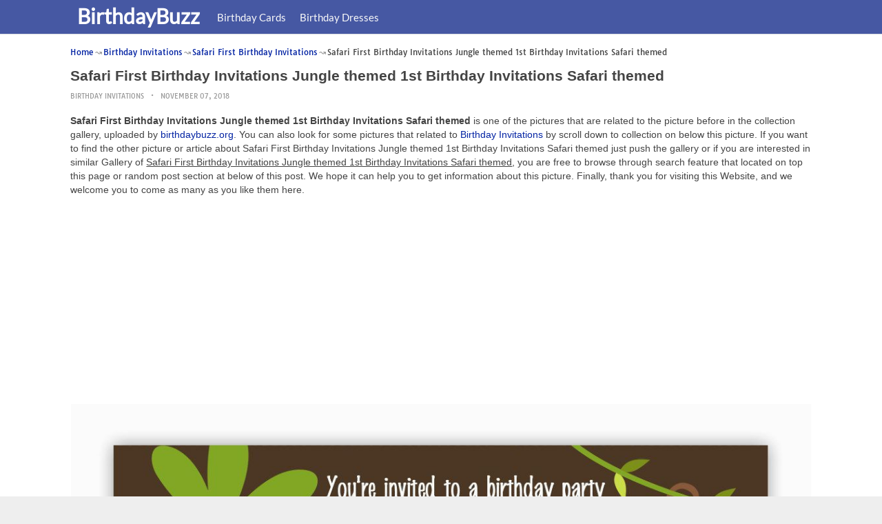

--- FILE ---
content_type: text/html; charset=UTF-8
request_url: https://www.birthdaybuzz.org/safari-first-birthday-invitations/safari-first-birthday-invitations-jungle-themed-1st-birthday-invitations-safari-themed-2/
body_size: 14068
content:
<!DOCTYPE html><html lang="en-US"><head><meta charset="UTF-8"><meta name="viewport" content="width=device-width,minimum-scale=1,initial-scale=1"><link rel="profile" href="https://gmpg.org/xfn/11"><link rel="pingback" href="https://www.birthdaybuzz.org/xmlrpc.php"><title>Safari First Birthday Invitations Jungle themed 1st Birthday Invitations Safari themed &#8211; BirthdayBuzz</title><meta name='robots' content='max-image-preview:large'/><style>img:is([sizes="auto" i], [sizes^="auto," i]) { contain-intrinsic-size: 3000px 1500px }</style><link rel="alternate" type="application/rss+xml" title="BirthdayBuzz &raquo; Feed" href="https://www.birthdaybuzz.org/feed/"/><link rel="alternate" type="application/rss+xml" title="BirthdayBuzz &raquo; Comments Feed" href="https://www.birthdaybuzz.org/comments/feed/"/><link rel='stylesheet' id='wp-block-library-css' href='https://www.birthdaybuzz.org/wp-includes/css/dist/block-library/style.min.css?ver=6.8.3' type='text/css' media='all'/><style id='classic-theme-styles-inline-css' type='text/css'>
/*! This file is auto-generated */
.wp-block-button__link{color:#fff;background-color:#32373c;border-radius:9999px;box-shadow:none;text-decoration:none;padding:calc(.667em + 2px) calc(1.333em + 2px);font-size:1.125em}.wp-block-file__button{background:#32373c;color:#fff;text-decoration:none}</style><style id='global-styles-inline-css' type='text/css'>
:root{--wp--preset--aspect-ratio--square: 1;--wp--preset--aspect-ratio--4-3: 4/3;--wp--preset--aspect-ratio--3-4: 3/4;--wp--preset--aspect-ratio--3-2: 3/2;--wp--preset--aspect-ratio--2-3: 2/3;--wp--preset--aspect-ratio--16-9: 16/9;--wp--preset--aspect-ratio--9-16: 9/16;--wp--preset--color--black: #000000;--wp--preset--color--cyan-bluish-gray: #abb8c3;--wp--preset--color--white: #ffffff;--wp--preset--color--pale-pink: #f78da7;--wp--preset--color--vivid-red: #cf2e2e;--wp--preset--color--luminous-vivid-orange: #ff6900;--wp--preset--color--luminous-vivid-amber: #fcb900;--wp--preset--color--light-green-cyan: #7bdcb5;--wp--preset--color--vivid-green-cyan: #00d084;--wp--preset--color--pale-cyan-blue: #8ed1fc;--wp--preset--color--vivid-cyan-blue: #0693e3;--wp--preset--color--vivid-purple: #9b51e0;--wp--preset--gradient--vivid-cyan-blue-to-vivid-purple: linear-gradient(135deg,rgba(6,147,227,1) 0%,rgb(155,81,224) 100%);--wp--preset--gradient--light-green-cyan-to-vivid-green-cyan: linear-gradient(135deg,rgb(122,220,180) 0%,rgb(0,208,130) 100%);--wp--preset--gradient--luminous-vivid-amber-to-luminous-vivid-orange: linear-gradient(135deg,rgba(252,185,0,1) 0%,rgba(255,105,0,1) 100%);--wp--preset--gradient--luminous-vivid-orange-to-vivid-red: linear-gradient(135deg,rgba(255,105,0,1) 0%,rgb(207,46,46) 100%);--wp--preset--gradient--very-light-gray-to-cyan-bluish-gray: linear-gradient(135deg,rgb(238,238,238) 0%,rgb(169,184,195) 100%);--wp--preset--gradient--cool-to-warm-spectrum: linear-gradient(135deg,rgb(74,234,220) 0%,rgb(151,120,209) 20%,rgb(207,42,186) 40%,rgb(238,44,130) 60%,rgb(251,105,98) 80%,rgb(254,248,76) 100%);--wp--preset--gradient--blush-light-purple: linear-gradient(135deg,rgb(255,206,236) 0%,rgb(152,150,240) 100%);--wp--preset--gradient--blush-bordeaux: linear-gradient(135deg,rgb(254,205,165) 0%,rgb(254,45,45) 50%,rgb(107,0,62) 100%);--wp--preset--gradient--luminous-dusk: linear-gradient(135deg,rgb(255,203,112) 0%,rgb(199,81,192) 50%,rgb(65,88,208) 100%);--wp--preset--gradient--pale-ocean: linear-gradient(135deg,rgb(255,245,203) 0%,rgb(182,227,212) 50%,rgb(51,167,181) 100%);--wp--preset--gradient--electric-grass: linear-gradient(135deg,rgb(202,248,128) 0%,rgb(113,206,126) 100%);--wp--preset--gradient--midnight: linear-gradient(135deg,rgb(2,3,129) 0%,rgb(40,116,252) 100%);--wp--preset--font-size--small: 13px;--wp--preset--font-size--medium: 20px;--wp--preset--font-size--large: 36px;--wp--preset--font-size--x-large: 42px;--wp--preset--spacing--20: 0.44rem;--wp--preset--spacing--30: 0.67rem;--wp--preset--spacing--40: 1rem;--wp--preset--spacing--50: 1.5rem;--wp--preset--spacing--60: 2.25rem;--wp--preset--spacing--70: 3.38rem;--wp--preset--spacing--80: 5.06rem;--wp--preset--shadow--natural: 6px 6px 9px rgba(0, 0, 0, 0.2);--wp--preset--shadow--deep: 12px 12px 50px rgba(0, 0, 0, 0.4);--wp--preset--shadow--sharp: 6px 6px 0px rgba(0, 0, 0, 0.2);--wp--preset--shadow--outlined: 6px 6px 0px -3px rgba(255, 255, 255, 1), 6px 6px rgba(0, 0, 0, 1);--wp--preset--shadow--crisp: 6px 6px 0px rgba(0, 0, 0, 1);}:where(.is-layout-flex){gap: 0.5em;}:where(.is-layout-grid){gap: 0.5em;}body .is-layout-flex{display: flex;}.is-layout-flex{flex-wrap: wrap;align-items: center;}.is-layout-flex > :is(*, div){margin: 0;}body .is-layout-grid{display: grid;}.is-layout-grid > :is(*, div){margin: 0;}:where(.wp-block-columns.is-layout-flex){gap: 2em;}:where(.wp-block-columns.is-layout-grid){gap: 2em;}:where(.wp-block-post-template.is-layout-flex){gap: 1.25em;}:where(.wp-block-post-template.is-layout-grid){gap: 1.25em;}.has-black-color{color: var(--wp--preset--color--black) !important;}.has-cyan-bluish-gray-color{color: var(--wp--preset--color--cyan-bluish-gray) !important;}.has-white-color{color: var(--wp--preset--color--white) !important;}.has-pale-pink-color{color: var(--wp--preset--color--pale-pink) !important;}.has-vivid-red-color{color: var(--wp--preset--color--vivid-red) !important;}.has-luminous-vivid-orange-color{color: var(--wp--preset--color--luminous-vivid-orange) !important;}.has-luminous-vivid-amber-color{color: var(--wp--preset--color--luminous-vivid-amber) !important;}.has-light-green-cyan-color{color: var(--wp--preset--color--light-green-cyan) !important;}.has-vivid-green-cyan-color{color: var(--wp--preset--color--vivid-green-cyan) !important;}.has-pale-cyan-blue-color{color: var(--wp--preset--color--pale-cyan-blue) !important;}.has-vivid-cyan-blue-color{color: var(--wp--preset--color--vivid-cyan-blue) !important;}.has-vivid-purple-color{color: var(--wp--preset--color--vivid-purple) !important;}.has-black-background-color{background-color: var(--wp--preset--color--black) !important;}.has-cyan-bluish-gray-background-color{background-color: var(--wp--preset--color--cyan-bluish-gray) !important;}.has-white-background-color{background-color: var(--wp--preset--color--white) !important;}.has-pale-pink-background-color{background-color: var(--wp--preset--color--pale-pink) !important;}.has-vivid-red-background-color{background-color: var(--wp--preset--color--vivid-red) !important;}.has-luminous-vivid-orange-background-color{background-color: var(--wp--preset--color--luminous-vivid-orange) !important;}.has-luminous-vivid-amber-background-color{background-color: var(--wp--preset--color--luminous-vivid-amber) !important;}.has-light-green-cyan-background-color{background-color: var(--wp--preset--color--light-green-cyan) !important;}.has-vivid-green-cyan-background-color{background-color: var(--wp--preset--color--vivid-green-cyan) !important;}.has-pale-cyan-blue-background-color{background-color: var(--wp--preset--color--pale-cyan-blue) !important;}.has-vivid-cyan-blue-background-color{background-color: var(--wp--preset--color--vivid-cyan-blue) !important;}.has-vivid-purple-background-color{background-color: var(--wp--preset--color--vivid-purple) !important;}.has-black-border-color{border-color: var(--wp--preset--color--black) !important;}.has-cyan-bluish-gray-border-color{border-color: var(--wp--preset--color--cyan-bluish-gray) !important;}.has-white-border-color{border-color: var(--wp--preset--color--white) !important;}.has-pale-pink-border-color{border-color: var(--wp--preset--color--pale-pink) !important;}.has-vivid-red-border-color{border-color: var(--wp--preset--color--vivid-red) !important;}.has-luminous-vivid-orange-border-color{border-color: var(--wp--preset--color--luminous-vivid-orange) !important;}.has-luminous-vivid-amber-border-color{border-color: var(--wp--preset--color--luminous-vivid-amber) !important;}.has-light-green-cyan-border-color{border-color: var(--wp--preset--color--light-green-cyan) !important;}.has-vivid-green-cyan-border-color{border-color: var(--wp--preset--color--vivid-green-cyan) !important;}.has-pale-cyan-blue-border-color{border-color: var(--wp--preset--color--pale-cyan-blue) !important;}.has-vivid-cyan-blue-border-color{border-color: var(--wp--preset--color--vivid-cyan-blue) !important;}.has-vivid-purple-border-color{border-color: var(--wp--preset--color--vivid-purple) !important;}.has-vivid-cyan-blue-to-vivid-purple-gradient-background{background: var(--wp--preset--gradient--vivid-cyan-blue-to-vivid-purple) !important;}.has-light-green-cyan-to-vivid-green-cyan-gradient-background{background: var(--wp--preset--gradient--light-green-cyan-to-vivid-green-cyan) !important;}.has-luminous-vivid-amber-to-luminous-vivid-orange-gradient-background{background: var(--wp--preset--gradient--luminous-vivid-amber-to-luminous-vivid-orange) !important;}.has-luminous-vivid-orange-to-vivid-red-gradient-background{background: var(--wp--preset--gradient--luminous-vivid-orange-to-vivid-red) !important;}.has-very-light-gray-to-cyan-bluish-gray-gradient-background{background: var(--wp--preset--gradient--very-light-gray-to-cyan-bluish-gray) !important;}.has-cool-to-warm-spectrum-gradient-background{background: var(--wp--preset--gradient--cool-to-warm-spectrum) !important;}.has-blush-light-purple-gradient-background{background: var(--wp--preset--gradient--blush-light-purple) !important;}.has-blush-bordeaux-gradient-background{background: var(--wp--preset--gradient--blush-bordeaux) !important;}.has-luminous-dusk-gradient-background{background: var(--wp--preset--gradient--luminous-dusk) !important;}.has-pale-ocean-gradient-background{background: var(--wp--preset--gradient--pale-ocean) !important;}.has-electric-grass-gradient-background{background: var(--wp--preset--gradient--electric-grass) !important;}.has-midnight-gradient-background{background: var(--wp--preset--gradient--midnight) !important;}.has-small-font-size{font-size: var(--wp--preset--font-size--small) !important;}.has-medium-font-size{font-size: var(--wp--preset--font-size--medium) !important;}.has-large-font-size{font-size: var(--wp--preset--font-size--large) !important;}.has-x-large-font-size{font-size: var(--wp--preset--font-size--x-large) !important;}
:where(.wp-block-post-template.is-layout-flex){gap: 1.25em;}:where(.wp-block-post-template.is-layout-grid){gap: 1.25em;}
:where(.wp-block-columns.is-layout-flex){gap: 2em;}:where(.wp-block-columns.is-layout-grid){gap: 2em;}
:root :where(.wp-block-pullquote){font-size: 1.5em;line-height: 1.6;}</style><link rel="EditURI" type="application/rsd+xml" title="RSD" href="https://www.birthdaybuzz.org/xmlrpc.php?rsd"/><meta name="generator" content="WordPress 6.8.3"/><link rel='shortlink' href='https://www.birthdaybuzz.org/?p=57851'/><link rel="alternate" title="oEmbed (JSON)" type="application/json+oembed" href="https://www.birthdaybuzz.org/wp-json/oembed/1.0/embed?url=https%3A%2F%2Fwww.birthdaybuzz.org%2Fsafari-first-birthday-invitations%2Fsafari-first-birthday-invitations-jungle-themed-1st-birthday-invitations-safari-themed-2%2F"/><link rel="alternate" title="oEmbed (XML)" type="text/xml+oembed" href="https://www.birthdaybuzz.org/wp-json/oembed/1.0/embed?url=https%3A%2F%2Fwww.birthdaybuzz.org%2Fsafari-first-birthday-invitations%2Fsafari-first-birthday-invitations-jungle-themed-1st-birthday-invitations-safari-themed-2%2F&#038;format=xml"/><link rel="canonical" href="https://www.birthdaybuzz.org/safari-first-birthday-invitations/safari-first-birthday-invitations-jungle-themed-1st-birthday-invitations-safari-themed-2/"/><link rel="icon" href="https://www.birthdaybuzz.org/wp-content/uploads/2019/05/cropped-birthday-32x32.png" sizes="32x32"/><link rel="canonical" href="https://www.birthdaybuzz.org/safari-first-birthday-invitations/safari-first-birthday-invitations-jungle-themed-1st-birthday-invitations-safari-themed-2/"/><link rel="icon" href="https://www.birthdaybuzz.org/wp-content/uploads/2019/05/cropped-birthday-192x192.png" sizes="192x192"/><link rel="apple-touch-icon" href="https://www.birthdaybuzz.org/wp-content/uploads/2019/05/cropped-birthday-180x180.png"/><meta name="msapplication-TileImage" content="https://www.birthdaybuzz.org/wp-content/uploads/2019/05/cropped-birthday-270x270.png"/><script type="application/ld+json">{"@context":"http:\/\/schema.org","@type":"BlogPosting","mainEntityOfPage":"https:\/\/www.birthdaybuzz.org\/safari-first-birthday-invitations\/safari-first-birthday-invitations-jungle-themed-1st-birthday-invitations-safari-themed-2\/","publisher":{"@type":"Organization","name":"BirthdayBuzz","logo":{"@type":"ImageObject","url":"https:\/\/www.birthdaybuzz.org\/safari-first-birthday-invitations\/safari-first-birthday-invitations-jungle-themed-1st-birthday-invitations-safari-themed-2\/","height":36,"width":190}},"headline":"Safari First Birthday Invitations Jungle themed 1st Birthday Invitations Safari themed","datePublished":"2018-11-07T00:26:10+00:00","dateModified":"2019-01-16T10:13:01+00:00","author":{"@type":"Person","name":"birthdaybuzz.org"},"image":{"@type":"ImageObject","url":["https:\/\/www.birthdaybuzz.org\/wp-content\/uploads\/2019\/01\/safari-first-birthday-invitations-jungle-themed-1st-birthday-invitations-safari-themed-of-safari-first-birthday-invitations-1.jpg",1133,843,false],"width":1133,"height":843}}</script><link rel="canonical" href="https://www.birthdaybuzz.org/safari-first-birthday-invitations/safari-first-birthday-invitations-jungle-themed-1st-birthday-invitations-safari-themed-2/"/><link rel="icon" href="https://s.wordpress.org/style/images/codeispoetry.png"/><link rel="stylesheet" href="https://maxcdn.bootstrapcdn.com/font-awesome/4.7.0/css/font-awesome.min.css"><meta name="theme-color" content="#4658a3"><meta name="msapplication-navbutton-color" content="#4658a3"><meta name="apple-mobile-web-app-status-bar-style" content="#4658a3"><style amp-custom>.clear{clear:both;}img{width:auto;max-width:100%;height:auto;}a:link,a:visited{color:#e50a4a;text-decoration:none;}a:hover{text-decoration:underline;transition:color .45s ease-in-out;-moz-transition:color .45s ease-in-out;-webkit-transition:color .45s ease-in-out;} html, body, div, span, applet, object, h1, h2, h3, h4, h5, h6, p, blockquote, pre, a, abbr, acronym, address, big, cite, code, del, dfn, em, img, ins, kbd, q, s, samp, small, strike, strong, sub, sup, tt, var, b, u, i, center, dl, dt, dd, ol, ul, li, fieldset, form, label, legend, table, caption, tbody, tfoot, thead, tr, th, td, article, aside, canvas, details, embed, figure, figcaption, footer, header, hgroup, menu, nav, output, ruby, section, summary, time, mark, audio, video {padding:0; margin:0;}pre{background:#fafafa;margin-bottom:15px;padding:15px;white-space:pre-wrap;white-space:-moz-pre-wrap;white-space:-pre-wrap;white-space:-o-pre-wrap;word-wrap:break-word}iframe{max-width:100%;}.das{margin:0 0 5px 0;width:auto;height:auto;text-align:center;} @font-face {font-family:'Tauri';font-style:normal;font-weight:400;src:local('Tauri Regular'), local('Tauri-Regular'), url(https://fonts.gstatic.com/s/tauri/v4/NN-VSW_h-jkrKyYGwwj5QQ.woff2) format('woff2');unicode-range:U+0100-024F, U+1E00-1EFF, U+20A0-20AB, U+20AD-20CF, U+2C60-2C7F, U+A720-A7FF;}@font-face {font-family:'Tauri';font-style:normal;font-weight:400;src:local('Tauri Regular'), local('Tauri-Regular'), url(https://fonts.gstatic.com/s/tauri/v4/sWn97sjs9uU0xeuHDScCTA.woff2) format('woff2');unicode-range:U+0000-00FF, U+0131, U+0152-0153, U+02C6, U+02DA, U+02DC, U+2000-206F, U+2074, U+20AC, U+2212, U+2215;}@font-face {font-family:'Lato';font-style:normal;font-weight:400;src:local('Lato Regular'), local('Lato-Regular'), url(https://fonts.gstatic.com/s/lato/v13/UyBMtLsHKBKXelqf4x7VRQ.woff2) format('woff2');unicode-range:U+0100-024F, U+1E00-1EFF, U+20A0-20AB, U+20AD-20CF, U+2C60-2C7F, U+A720-A7FF;}@font-face {font-family:'Lato';font-style:normal;font-weight:400;src:local('Lato Regular'), local('Lato-Regular'), url(https://fonts.gstatic.com/s/lato/v13/1YwB1sO8YE1Lyjf12WNiUA.woff2) format('woff2');unicode-range:U+0000-00FF, U+0131, U+0152-0153, U+02C6, U+02DA, U+02DC, U+2000-206F, U+2074, U+20AC, U+2212, U+2215;}body{background:#eee;color:#444;font-family:"Helvetica Neue",Helvetica,Arial,sans-serif;font-size:14px;line-height:1.42857143;}.entry-content h1{margin-bottom:10px;font-size:32px;line-height:44px;}.entry-content h2{margin-bottom:10px;font-size:28px;line-height:34px;} .entry-content h3{margin-bottom:10px;font-size:22px;line-height:26px;} .entry-content h4{margin-bottom:10px;font-size:18px;line-height:22px;} .entry-content h5{margin-bottom:10px;font-size:16px;line-height:20px;} .entry-content h6{margin-bottom:10px;font-size:13px;line-height:20px;} .thonwidget a,.thonol a,.box a,.post-meta,.breadcrumb,.pagination{font-family:"Tauri",Helvetica,Arial,sans-serif;font-size:14px;} p{margin:5px 0 15px;line-height:1.42857143;}.alignleft{float:left;padding:5px 20px 5px 0;}.alignright{float:right;padding:5px 0 5px 20px;}.aligncenter{max-width:100% !important;text-align:center !important;margin:10px auto !important;display:block;}.aligncenter img{margin:5px auto !important;}.fax{font-family:"Open Sans",Arial,sans-serif;}.header{font-family:"Lato";margin-bottom:0;padding:0 10px !Important;background-color:#e50a4a !important;}.header li a,.header li a.dropdown{background-color:#e50a4a !Important;max-height:49px;color:#f9f9f9;}.header li a:hover,.header li a.dropdown:hover{color:#e9e9e9 !important;}.header ul.nav-buttons ul li{background-color:#e50a4a !important;line-height:35px;height:35px;}.header ul.nav-buttons ul a{background-color:#e50a4a;line-height:35px;}.header ul.nav-buttons ul a.selected,.header ul.nav-buttons ul a:hover{background:rgba(25,25,25,0.1) !Important;}.header ul.nav-buttons ul{padding:0;}.header .navclosed{background-color:#e50a4a;float:left !important;}.header .logos{margin:10px 10px 0 0;left:10px;position:relative;float:left;display:none;}.header .logos img{height:30px;width:145px;}.header ul a i.fa{padding-right:6px;} .header,.header li a,.header li a.dropdown,.header ul.nav-buttons ul li,.header ul.nav-buttons ul a,.header .navclosed{background-color:#e50a4a !Important;}.header li a,.header li a.dropdown{font-size:15px !important;font-weight:400;}.header{padding:0 10px;}.button-comment{display:block;text-align:center;}.button-comment a.button{display:inline-block;padding:8px 30px;background:#e50a4a;color:#fff !important;border-radius:5px;}.row{width:auto;}.container{width:auto;max-width:950px;margin:0 auto;padding:0;} .main-content{width:auto;max-width:960px;margin:0 auto;padding:0;}h1.logor{text-indent:-5000px;background:#f00;display:absolute;width:0;height:0;}.site-logo{width:auto;max-width:300px;height:50px;line-height:50px;left:0;z-index:999;float:left;}.site-logo a.logo-text{font-weight:bold;font-size:30px;line-height:46px;color:#fff;padding:0 15px 0 10px;}.site-logo a.logo-text:hover{color:#f1f2f3;text-decoration:none;}.site-logo a.logo-image{line-height:50px;padding:0;}.site-logo a.logo-image img{height:40px;width:auto;padding:5px 15px 5px 10px;}.nav-buttons{display:inline;float:left;} .logo{}.logo a{padding-left:0 !important;}.logo img{margin:10px 10px 10px 5px;width:auto;height:30px;}.header{width:auto;padding:15px;}.header .header-left{float:left;width:70%;padding-bottom:10px;}.header .header-right{float:right;width:30%;padding-bottom:10px;}.searchs{width:auto;min-width:250px;-webkit-border-radius:4px;-moz-border-radius:4px;border-radius:4px;padding:0;height:30px;background:#fff;float:right;margin:10px 10px 9px 0;}.searchs input[type=text]{width:75%;padding:8px;margin:0;border:none;color:#555;background:none;}.searchs input[type=text]:focus{outline:0;}.searchs .btn{width:15%;font-size:15px;color:#555;float:right;outline:0;padding:0;height:30px;margin:0;border:none;background:none;border-left:1px solid #bcbcbc;}.searchs .btn:hover{background:#f5f5f5;cursor:pointer;-webkit-border-radius:4px;-moz-border-radius:4px;border-radius:4px;} .searchs-menu{display:none;}.contents{clear:both;width:auto;padding:15px 20px 50px;display:block;background:#fff;}.content{float:left;width:70%;margin:0;padding:0;}.sidebar{float:right;width:30%;margin:0;padding:0;}.posts{width:auto;padding:0 15px 0 0;}.post{width:100%;margin:0 0 15px;padding:0;display:inline-block;font-weight:300;height:auto;border-bottom:1px dashed #e5e5e5;}.post-entry{position:relative;background:none;width:auto;margin:0 0 5px 0;}.post-title{position:absolutex;width:100%;}.post h2.post-title{font-size:22px;margin-bottom:0px;font-weight:500;line-height:30px;} .post h2.post-title a:hover{text-decoration:none;}.post-title a{color:#333;}.post img.post-thumb-big{max-width:100%;}.post img.post-thumb-left{float:left;margin:0 15px 5px 0;}.post img.post-thumb-right{float:right !Important;padding:0 0 0 15px;}.post .clear{margin-bottom:35px;}.post img.thumb-list1{float:left;margin:5px 15px 0px 0;width:160px;height:120px;}.post img.thumb-list3{margin:5px 0 5px;width:100%;}.post h2.title-list1{font-size:20px;line-height:28px;font-weight:600;}.post h2 a{color:#222;}.post-gallery{width:auto;margin:0px -5px 0 -5px;}.post-gallery .post-gallerys{width:25%;padding:0;margin:0;display:inline-block;}.post-gallery a{padding:5px;display:block;}.post-gallery img{width:100%;}.post-single{width:auto;padding-left:0;font-weight:300;}.post-single img{margin-bottom:10px;}<h1 class="birthday">birthday</h1>.post-single h1.single-title{font-size:28px;line-height:34px;font-weight:500;padding-bottom:5px;}.posts .post-meta{font-size:10px;line-height:20px;margin:5px 0 0px;color:#999;text-transform:uppercase;}.posts .post-meta a{color:#999;}.posts .post-meta a.post-edit-link:before{content:"\2022";padding-left:10px;padding-right:5px;}.posts .post-meta img{width:auto;}.posts .post-meta .post-meta-views{text-transform:capitalize;}.post .post-meta .post-meta-views:before{content:"\2022";padding-left:10px;padding-right:10px;}.post .post-meta .post-meta-date:after{content:"\2022";padding-left:10px;padding-right:10px;}.posts .post-meta-cat{padding-right:5px;}.posts .post-meta-cat:after{content:"\2022";padding-left:10px;padding-right:5px;}.posts .post-meta i{padding-left:5px;-moz-transform:scale(-1, 1);-webkit-transform:scale(-1, 1);-o-transform:scale(-1, 1);-ms-transform:scale(-1, 1);transform:scale(-1, 1);}.posts .entry-content{margin:15px 0;}.posts .wp-caption{margin:0 0 15px;}.posts .wp-caption .wp-caption-text{font-size:13px;text-align:center;}.posts .post-meta-tag a{color:#777;}.posts .post-meta-tag a:hover{text-decoration:underline}.post-grid{width:33.33%;float:left;display:block;margin:0;}.post-grid h2{width:auto;white-space:nowrap;overflow:hidden;text-overflow:ellipsis;color:#222;}.post-grid a{color:#fff;}.post-grid h2 a{color:#222;}.post-grid-entry{margin:0 16px 16px 0 !Important;width:auto;position:relative;}.post-grid-entry img{width:100%;object-fit:cover;object-position:center;}.post-grid-entry:hover img{opacity:0.8}.post-grid h2{position:absolute;bottom:0;right:0;left:0;width:auto;text-align:center;font-size:11px;font-weight:400;padding:5px 0;color:#fefefe;xtext-shadow:0px 0px 2px rgba(150, 150, 150, 1);background:linear-gradient(to bottom,rgba(0,0,0,0.05) 6%,rgba(0,0,0,0.75) 90%);}.post-grid1 a{display:inline-block;height:auto;width:100%;}.post-grid h2.title-grid1{bottom:5px !important;}.post-grid h2.title-grid1 a{color:#fff;padding-left:5px;padding-right:5px;}.post-grid h2.title-grid2{position:relative;background:none;font-size:13px;text-align:left;padding:5px 0 0;}.post-grid h2.title-grid3{position:relative;background:none;text-align:left;font-size:14px;padding:10px 0 0;font-weight:500;}.post-grid h2.title-grid4{opacity:0;background:nonex;text-align:left;font-size:14px;padding:10px 0;font-weight:500;}.post-grid h2.title-grid4 a{color:#fff ;padding:0 10px;}.post-grid h2.post-title a:hover{text-decoration:none;} .post-grid2{margin-bottom:10px;}.post-grid3{width:50%;}.post-grid3 .post-grid-entry{padding:7px;border:1px solid #e1e2e3;-webkit-border-radius:3px;-moz-border-radius:3px;border-radius:3px;}.post-grid3 .post-meta{margin:3px 0 1px;}.post-grid3 .post-meta-cat{text-transform:capitalize;}.post-grid3 .post-meta-cat:after{padding-left:5px;padding-right:0;}.post-grid3 .post-meta-views{padding-left:0;}.post-grid4{width:50%;}.post-grid4 h2.title-grid4{bottom:5px;}.post-grid4 .post-meta{opacity:0;padding:2px 10px 0;position:absolute;bottom:30px;left:0;color:#f1f2f3;text-transform:capitalize;}.post-grid4 .post-meta a{color:#f1f2f3;} .post-grid4 .post-meta .post-ratings{margin:2px 0 0;}.post-grid4:hover h2.title-grid4,.post-grid4:hover .post-meta,.post-grid4:hover h4.title-grid4{display:block;opacity:1.0;transition:opacity .45s ease-in-out;-moz-transition:opacity .45s ease-in-out;-webkit-transition:opacity .45s ease-in-out;}.post-ratings{float:right;width:60px;height:24px;white-space:none;overflow:hidden;text-overflow:ellipsis;}.post-ratings-loading{display:none !important;z-index:-5;}p.download-size{border:1px solid #e1e1e1;padding:10px;margin-bottom:20px;font-weight:bold;}p.download-size:hover{background:#fefefe;}p.download-size a{padding-right:10px;font-weight:500;}p.download-size a:before{content:"\0338";padding-right:20px;color:#333;}p.download-size a:first-of-type:before{content:"";}.related-posts{}.related-posts h3{font-weight:500;font-size:22px;line-height:34px;margin-bottom:20px;}.related-posts h4{font-weight:500;font-size:14px;}.related-posts h4.style2{font-weight:500;font-size:16px;}.related-posts li.post{margin-bottom:10px;}.related-posts li.post img.post-thumb-left{margin-bottom:10px;width:50px;}.related-posts li.thonol{padding:0 0 20px 40px !important;max-width:100% !important;min-height:130px !important;}.related-posts li.thonol2{padding:0 0 20px 40px !important;width:100%;min-height:50px !important;}.related-posts li.thonol .thumb-style1{margin-bottom:10px;width:160px;height:120px;position:absolute;right:50px;}.related-posts li.thonol2 .thumb-style1{width:50px;height:50px;position:absolute;right:50px;}.related-posts li.thonolamp .thumb-style1{right:110px;}.related-posts li.thonol h4{padding:0 220px 0 0;}.related-posts li.thonol2 h4{padding:0 120px 0 0;}.related-posts li.thonol .post-meta{padding:0 220px 0 0;}.related-posts li.thonol2 .post-meta{padding:0 120px 0 0;}.related-posts li.thonol p{padding:0 220px 0 0;}.related-posts li.thonol .post-meta-cat a{font-size:10px !important;}.related-posts h2.title-grid2{padding-top:5px;}.related-posts .post-grid2 img{margin-bottom:5px;}.related-posts .post-grid1 img{margin-bottom:0;}.related-posts .post-grid2 img{margin-bottom:0;}.related-posts .post-grid3 img{margin-bottom:0;}.related-posts .post-grid4 img{margin-bottom:0;}.related-posts .post-grid4 a{display:inline-block;height:auto;width:100%;}.related-posts .post-grid4 .post-meta{right:0 !Important;}.related-posts .post-grid4 .post-meta a{display:inline;}.post-header h1{font-size:22px;font-weight:600;}.posts table{width:auto;max-width:100%;border-collapse:collapse;margin-bottom:15px;}.posts table th{background:#f9f9f9;border:1px solid #f1f2f3;padding:4px 5px;}.posts table td{border:1px solid #f1f2f3;padding:2px 5px;}.gallery{width:auto;max-width:100%;font-size:13px;line-height:20px;margin-bottom:15px;}.gallery .gallery-item{background:#eeex;margin:0;display:inline-table;text-align:center;padding:10px 0;}.gallery .gallery-caption{padding:0 5px;}.gallery .gallery-item .gallery-icon{padding:0 5px;width:auto;max-width:100%;}.gallery .gallery-item img{height:auto;}.gallery-columns-1 .gallery-item{width:100%;}.gallery-columns-2 .gallery-item{width:50%;}.gallery-columns-3 .gallery-item{width:33.3%;}.gallery-columns-4 .gallery-item{width:25%;}.gallery-columns-5 .gallery-item{width:20%;}.gallery-columns-6 .gallery-item{width:16.6%;}.gallery-columns-7 .gallery-item{width:14.2%;}.gallery-columns-8 .gallery-item{width:12.5%;}.gallery-columns-9 .gallery-item{width:11.1%;}.entry-content ul,.entry-content ol{margin:0 0 15px;padding:0 0 0 30px;font-size:14px;}.entry-content ul li,.entry-content ol li{line-height:22px;}.entry-content blockquote{padding:10px 10px 10px 20px;font-size:14px;font-style:italic;border-left:4px solid #eee;background:#f5f5f5;}.socials{padding:10px 0 0;clear:both;margin:20px 0;font-size:13px;}.socials span{border-top:1px dashed #ccc;border-bottom:1px dashed #ddd;padding:5px;margin-right:5px;}.socials a span{border:none;}.socials a{margin-bottom:5px;margin-right:5px;display:inline-block;padding:5px 5px 5px 10px;}.socials a:hover{text-decoration:none;}.btn-twitter {background:#00acee;border-radius:0;color:#fff}.btn-twitter:link, .btn-twitter:visited {color:#fff}.btn-twitter:active, .btn-twitter:hover {background:#0087bd;color:#fff}.btn-facebook {background:#3b5998;border-radius:0;color:#fff}.btn-facebook:link, .btn-facebook:visited {color:#fff}.btn-facebook:active, .btn-facebook:hover {background:#30477a;color:#fff}.btn-whatsapp {background:#4CAF50;border-radius:0;color:#fff}.btn-whatsapp:link, .btn-whatsapp:visited {color:#fff}.btn-whatsapp:active, .btn-whatsapp:hover {background:#388E3C;color:#fff}.btn-stumbleupon {background:#f74425;border-radius:0;color:#fff}.btn-stumbleupon:link, .btn-stumbleupon:visited {color:#fff}.btn-stumbleupon:active, .btn-stumbleupon:hover {background:#c7371e;color:#fff}.btn-linkedin {background:#0e76a8;border-radius:0;color:#fff}.btn-linkedin:link, .btn-linkedin:visited {color:#fff}.btn-linkedin:active, .btn-linkedin:hover {background:#0b6087;color:#fff}.btn-pinterest {background:#bd081c;border-radius:0;color:#fff}.btn-pinterest:link, .btn-pinterest:visited {color:#fff}.btn-pinterest:active, .btn-pinterest:hover {background:#960414;color:#fff}.post-entry-comment{margin-bottom:30px;}.post-entry-comment .comment-form-comment{margin-bottom:0;width:100%;}.post-entry-comment .comment-form-email,.post-entry-comment .comment-form-author,.post-entry-comment .comment-form-url{width:auto;} .post-entry-comment textarea,.post-entry-comment input[type=text],.post-entry-comment input[type=email],.post-entry-comment input[type=url]{color:#555;line-height:20px;padding:6px 10px;margin-top:5px;clear:both;display:block;width:240px;border:1px solid #ccc;-webkit-border-radius:4px;-moz-border-radius:4px;border-radius:4px;} .post-entry-comment textarea{width:90% !Important;}.post-entry-comment .submit{padding:10px 15px;outline:0;font-size:14px;background:#eee;border:1px solid #ddd;-webkit-border-radius:4px;-moz-border-radius:4px;border-radius:4px;}.comment-list{padding-left:15px;font-size:13px;}.comment-list li{list-style:none;border:1px solid #e9e9e9;background:#f9f9f9x;width:auto;padding:15px;margin-bottom:15px;}.comment-list .commentname{display:inline-table;width:70px;float:left;margin-right:15px;}.comment-list .commentinfo{display:inline-table;}.comment-list .commenttext{display:inline;}.comment-list .comment-author img{float:left;margin-right:15px;}h3.comment-title{font-weight:500;line-height:30px;font-size:22px;margin-bottom:10px;}.comment-list ul.children{margin-top:10px;}.pagination{margin:20px 0;line-height:30px;text-align:center;font-size:12px;} .pagination ul li{list-style:none;display:inline-block;line-height:22px;margin-right:5px;border:0px solid #ddd;-webkit-border-radius:4px;-moz-border-radius:4px;border-radius:4px;background-color:#e50a4a;cursor:pointer;}.pagination ul li a,.pagination ul li .page-numbers{color:#fff;display:block;padding:3px 12px;}.pagination a:hover,.pagination ul li .dots,.pagination ul li .current{background-color:rgba(25,25,25,0.3);text-decoration:none;}.paginations{margin:20px 0;line-height:30px;text-align:left;font-size:15px;background:#f0f0f0;padding:0 10px;}.paginations span{display:inline-table;margin:0;}.paginations a{margin:0;display:inline-block;padding:3px 8px;border-left:1px solid #f1f2f3;}.paginations a:hover{background:#e1e2e3;}.box{margin-bottom:20px;font-weight:300;font-size:14px;clear:both;display:block;padding-left:5px;}.box .tagcloud{text-align:justify;}.box .tagcloud a{line-height:20px;margin-right:5px;}.box .tagcloud a:after{content:",";}.box ul{display:block;counter-reset:my-badass-counter;}.box ul li{list-style:none;line-height:20px;border-bottom:1px dotted #e5e5e5;padding:8px 0;}li.adv{clear:both;display:block;padding-bottom:20px;border-bottom:1px solid #d99x;}li.adv img{width:70px;float:left;display:block;padding:0 10px 20px 0;}li.adv h4{display:block;}li.adv h4 a{color:#222;font-size:14px;font-weight:600;}li.adv span{clear:both;font-size:12px;} .box a:hover{text-decoration:none;}.box p{margin-top:0;}.box li.cat-item{width:50%;display:inline-block;clear:none;float:left;}.box li.cat-item a{padding-right:5px;}.box .calendar_wrap{display:block;width:auto;}.box .calendar_wrap table{width:100%;text-align:center;} .box .calendar_wrap table caption{background:#f9f9f9;font-weight:bold;padding:5px 0;}.box span.att{text-transform:uppercase;font-size:10px;}.box span.att a{color:#666;}.box li.thonwidget a{font-size:14px;}.box .excerpt a{font-size:16px;}.box .excerpt p{font-size:14px;font-weight:300;}.box li .size-small-thumbnail{float:left;padding:0 10px 0 0;} .box li.thonwidget{position:relative;clear:both;font-weight:400;display:block;min-height:65px;padding-top:8px;}.box li.thonwidget .post-thumb-big{display:block;margin-bottom:5px;}.box li.thonol{font-weight:300;padding:10px 60px 10px 40px;position:relative;min-height:50px;}.box li.thonol .numb{font-size:15px;color:#fff;width:30px;height:30px;line-height:30px;text-align:center;position:absolute;left:0;top:10px;-moz-border-radius:50px;-webkit-border-radius:50px;border-radius:50%;}.box img.thumb-style1{position:absolute;right:0;top:10px;width:50px;height:50px;}.box img.thumb-style2{position:absolute;right:0;top:10px;width:50px;height:50px;}.box li.thongrid{float:left;width:50%;padding:0;margin:0;display:block;border:0;}.box li.thongrid a{padding:5px;display:block;}.box li.thongrid img{width:100%;padding:0;margin:0 0 5px;}.box ul li{font-size:13px;}.box .thonwidget3 p{padding-right:55px;}.box .thonwidget3 a.thon-title{padding-right:45px;display:inline-block}.widget-title-box{border:0;margin-bottom:10px;display:block;}h3.widget-title{font-size:16px;font-weight:400;display:block;padding:0;background:#e50a4a;position:relative;color:#fff;}.sept{position:absolute;bottom:0;width:0;height:0;border-top:34px solid rgba(25,25,25,0.1);border-right:34px solid transparent;} h3.widget-title .texts{display:inline-block;padding:6px 10px;background:rgba(25,25,25,0.1) !Important;}h3.widget-title span{}.search-form{width:100%;-webkit-border-radius:4px;-moz-border-radius:4px;border-radius:4px;padding:0;height:30px;background:#fff;float:right;margin:10px 0;border:1px solid #ccc;}.search-form span.screen-reader-text{display:none;}.search-form .search-submit{font-size:12px;width:25%;float:right;color:#555;font-weight:600;text-transform:uppercase;margin:0;padding:8px 0;border:none;border-left:1px solid #ccc;background:#f9f9f9;outline:0;cursor:pointer;-webkit-border-radius:0 4px 4px 0;-moz-border-radius:0 4px 4px 0;border-radius:0 4px 4px 0;}.search-form .search-submit:hover{background:#f1f1f1;}.search-form .search-field{width:73%;margin:0;padding:0;border:0;outline:0;padding:7px 0 7px 7px;background:none;}.footer-widget{float:left;display:block;width:33.333%;padding:0;margin:0;}.footer-content{padding:8px 13px 20px;background:none;}.footer-widget-container{padding:7px;}.footer-widget .box{padding-left:0;}.footer{background:#f1f2f3;width:100%;color:#444;border-top:1px solid #e1e1e1}.footer p{color:#444;}.footer a{color:#444;}.footer a:hover{text-decoration:underline;}#footer{border-top:0px dashed #e0e0e0;text-align:center;padding:10px 0;font-size:12px;color:#444;}.bottom-menu ul{margin-bottom:10px;}.bottom-menu ul li{display:inline;list-style:none;padding:5px;}.breadcrumb{margin:0;padding:0;height:auto;margin-bottom:10px;}.breadcrumb ul{margin:0;padding:0 10px 0 0;width:auto;}.breadcrumb ul li{list-style:none;margin:0;display:inline;padding:0 2px 2px 0;font-size:12px;}.breadcrumb ul li:before {content:"\219D";color:#888;padding-right:2px;}.breadcrumb ul li.breadhome:before {content:"";padding-right:0;}.flickity-page-dots{display:none;}.box .form-control{width:100%;padding:8px;margin-bottom:8px;color:#333;}.box .form-control option{padding:5px;}.box .submit{background:#e50a4a;color:#fff;padding:8px 12px;font-size:13px;border:none;clear:both;margin-top:10px;}.thon-gallery{margin-right:-16px;}.thon-gallery h4.title-grid4{bottom:6px;}.thon-gallery .post-grid4{width:33.33% !important;} .thon-gallery img{max-width:100%;height:150px !important;}.thon-gallery amp-img{max-width:100%;height:150px !important;}.thon-gallery h2{font-size:20px !important;font-weight:500;line-height:24px;margin-bottom:10px;}.thon-gallery .thon-gallery-list{width:33.33%;display:inline-block;}.thon-gallery .thon-gallery-lists{width:auto;margin-right:10px;margin-bottom:10px;position:relative;} .thon-gallery h4 a{color:#fff !important;}.thon-gallery h4{opacity:0;width:auto;position:absolute;bottom:0;right:0;left:0;text-align:center;font-size:12px;font-weight:400;padding:5px;color:#fefefe;margin-bottom:0;white-space:nowrap;overflow:hidden;text-overflow:ellipsis;xtext-shadow:0px 0px 2px rgba(150, 150, 150, 1);background:linear-gradient(to bottom,rgba(0,0,0,0.05) 6%,rgba(0,0,0,0.85) 70%);}.thon-gallery .thon-gallery-lists:hover img{opacity:0.8;} amp-sidebar{background:#fff;font-family:"Lato";font-weight:400;font-size:14px;width:360px;padding:0;}.amp-sidebar-image{line-height:100px;vertical-align:middle;}.amp-close-image{top:15px;left:225px;cursor:pointer;}amp-sidebar .searchs-menu{padding:0;width:auto;max-width:100%;height:50px;display:block;}amp-sidebar .searchs{padding:0;margin-right:15px;width:330px;}amp-sidebar ul{padding:0;margin:0;}amp-sidebar li{list-style:none;line-height:24px;}amp-sidebar li a{color:#222;display:block;padding:7px 15px;border-bottom:1px dotted #e1e2e3;}amp-sidebar li i{display:inline;padding-right:10px;}amp-sidebar ul li a:hover{background-color:#f1f2f3;text-decoration:none;}amp-sidebar .logo{display:none;}.attach_image img{width:100%;}.resmenu{position:absolute;right:0;display:none;text-align:center;width:60px;height:48px;color:#fff;cursor:pointer;font-size:34px;line-height:50px;}.post-grid1 img{height:140px;margin-bottom:0;}.post-grid2 img{height:140px;margin-bottom:0;}.post-grid3 img{height:170px;margin-bottom:0;}.post-grid4 img{height:210px;margin-bottom:0;}@media only screen and (min-width:991px) { .xmain-content{margin:0 auto !important;width:auto;} }@media only screen and (min-width:0px) and (max-width:767px) { .contents{padding-right:10px;padding-left:10px;}.content{width:100%;}.sidebar{width:100%;padding-right:0;}.sidebar .box{padding-leftz:0;} .footer-widget{width:100%;}.post-grid .post-grid-entry{margin:0 5px 20px 10px;}.resmenu{display:block;}.searchs-def{display:none;} .thon-gallery{margin-right:0;}.thon-gallery .post-grid4{width:50% !important;} }@media only screen and (min-width:480px) and (max-width:767px) {.main-content{margin:0;}.contents{padding-left:10px;}.posts{padding-right:5px;padding-left:0 !Important;}.thon-gallery .thon-gallery-list{width:55%;}.posts .post-grid{width:33.333%;}.posts .post-grid3{width:50%;}.posts .post-grid-entry{margin:5px 7px;}.header ul.nav-buttons{width:300px;}li.logo{display:none !important;}.header .logos{display:block;}.post-grid3,.post-grid4{width:50% !important;} .box li.thongrid{width:25%;}.footer-widget-container{padding:0;}.footer-content{padding:15px;}.thon-gallery{margin-right:0;}.thon-gallery .post-grid4{width:50% !important;} }@media only screen and (min-width:0px) and (max-width:479px) {.main-content{margin:0;}.contents{padding-left:10px;}.posts{padding-right:5px;padding-left:0 !important;}.posts .post-thumb-left,.posts .post-thumb-right{width:35%;}.thon-gallery .thon-gallery-list,.post-grid{width:50%;} .thon-gallery .post-thumb-left,.post-grid .post-thumb-left{width:100%;}.socials{vertical-align:middle;}.socials a{width:25px;text-align:center;} .socials a span{display:none;} .box{padding-left:0;}.posts .post-grid{width:100%;} .posts .post-grid-entry{margin:7px 0;}.header ul.nav-buttons{width:300px;}.searchs-menu{display:block;}.searchs-menu .searchs{float:left;margin-left:10px;}li.logo{display:none !important;}.header .logos{display:block;}.gallery .gallery-item{width:100%;}.footer-widget-container{padding:0;}.footer-content{padding:10px;}amp-sidebar .searchs{width:92%;float:right;} .post-grid2 img{height:180px;}}.wrapper {padding-top:80px;z-index:0;}.wrapper-push {margin-left:0%;z-index:0;}.fixed {position:fixed!important;width:100%;}.header {width:auto;margin:0px;padding:0px;min-height:49px;padding-top:0px;position:relative;border-bottom-width:1px;border-bottom-style:solid;border-bottom-color:#dbdee2;background-color:rgba(255,255,255,1);background-color:#fff;-o-transition:.3s;-ms-transition:.3s;-moz-transition:.3s;-webkit-transition:.3s;transition:.3s;z-index:99;}.sticky {width:100%;padding:0px;height:60px;padding-top:10px;-o-transition:.3s;-ms-transition:.3s;-moz-transition:.3s;-webkit-transition:.3s;transition:.3s;}.sticky nav {margin-left:10px;min-height:100%;}.sticky ul.nav-buttons li {border-right-width:0px;}.stuck {margin:0 auto;width:100%;height:auto;position:fixed!important;top:0;left:0;right:0;-o-transition:.3s;-ms-transition:.3s;-moz-transition:.3s;-webkit-transition:.3s;transition:.3s;opacity:1.0;border-bottom-width:1px;border-bottom-style:solid;border-bottom-color:#dbdee2;}.stuck.header {padding-top:0px;min-height:50px;}.stuck .logo {padding-right:10px;}.stuck nav {margin-left:0px;min-height:100%!important;}.stuck ul.nav-buttons li {border-right-width:1px;}.logo {float:right;padding-right:20px;font-size:20px;line-height:50px;-o-transition:.3s;-ms-transition:.3s;-moz-transition:.3s;-webkit-transition:.3s;transition:.3s;}.logo span {color:#f1844d;font-weight:300;}.logo a {}.header a {color:#999ea3;}.header a:hover {color:#81868b;}.header a.selected {color:#81868b;background-color:#f8f8f9;}ul.nav-buttons li a.selected,ul.nav-buttons ul a.selected {background-color:#f8f8f9;}.navclosed,.navclicked {display:none;}.header nav {z-index:2;height:49px;margin-left:0px;-o-transition:.3s;-ms-transition:.3s;-moz-transition:.3s;-webkit-transition:.3s;transition:.3s;}ul.nav-buttons {margin:0px;padding:0px;z-index:2;list-style:none;position:absolute;}ul.nav-buttons li {margin:0px;padding:0px;float:left;position:relative;}ul.nav-buttons li a {font-size:15px;margin:0px;padding-left:10px;padding-right:10px;line-height:51px;display:block;text-decoration:none;}ul.nav-buttons li a.buy {background-color:#f1844d;color:#fff;}ul.nav-buttons li a:hover {font-size:15px;text-decoration:none;opacity:1.0;}ul.nav-buttons li a.selected{font-size:15px;text-decoration:none;opacity:1.0;}ul.nav-buttons li a.dropdown{font-size:15px;padding-left:10px;text-decoration:none;opacity:1.0; background-repeat:no-repeat;background-position:left center;}ul.nav-buttons li a:hover,ul.nav-buttons li a.dropdown:hover,ul.nav-buttons li:hover a.dropdown{background-color:rgba(25,25,25,0.1) !important;}ul.nav-buttons ul {list-style:none;position:absolute;padding:0px;padding-top:1px;width:auto;height:auto;left:-9999px; }ul.nav-buttons ul li {float:none;height:50px;border:0px;}ul.nav-buttons ul a {width:190px;display:block;margin:0px;padding-left:10px;background-color:#ebecedx;}ul.nav-buttons ul a:hover {background-color:#f8f8f9x;}ul.nav-buttons li:hover ul {left:0; }@media screen and (min-width:0px) and (max-width:767px) {.wrapper {left:0px;padding-top:80px;width:100%;position:absolute;transition-property:left; -moz-transition-duration:0.8s;-webkit-transition-duration:0.8s;-o-transition-duration:0.8s;transition-duration:0.8s;-moz-transition-timing-function:ease;-webkit-transition-timing-function:ease;-o-transition-timing-function:ease;transition-timing-function:ease;opacity:1;-o-transition:.8s;-ms-transition:.8s;-moz-transition:.8s;-webkit-transition:.8s;transition:.8s;z-index:0;}.wrapper-push {left:270px;position:absolute;transition-property:left; -moz-transition-duration:0.8s;-webkit-transition-duration:0.8s;-o-transition-duration:0.8s;transition-duration:0.8s;-moz-transition-timing-function:ease;-webkit-transition-timing-function:ease;-o-transition-timing-function:ease;transition-timing-function:ease;opacity:0.3; -o-transition:.8s;-ms-transition:.8s;-moz-transition:.8s;-webkit-transition:.8s;transition:.8s;z-index:0;}.header {min-height:50px;z-index:2;}.sticky {border-top-width:0px;}.stuck {height:40px;}.logo {font-size:16px;padding-top:1px;}.sticky nav,.stuck nav {margin-left:0px;}.navclosed {z-index:3;color:#fff;margin:0px;padding:0px;display:block; background-repeat:no-repeat;background-position:left top;width:50px;height:50px;position:absolute;left:0;transition-property:left; -moz-transition-duration:0.8s;-webkit-transition-duration:0.8s;-o-transition-duration:0.8s;transition-duration:0.8s;-moz-transition-timing-function:ease;-webkit-transition-timing-function:ease;-o-transition-timing-function:ease;transition-timing-function:ease;}.navclosed.slide + nav { display:block;overflow:hidden;max-width:0;padding-top:0;padding-bottom:0;margin-top:0;margin-bottom:0;-moz-transition-duration:0.8s; -webkit-transition-duration:0.8s;-o-transition-duration:0.8s;transition-duration:0.8s;-moz-transition-timing-function:ease;-webkit-transition-timing-function:ease;-o-transition-timing-function:ease;transition-timing-function:ease;left:-270px;max-width:270px;width:auto;height:100%!important;min-height:100%!important;z-index:3;position:fixed;top:0;}.navclosed a {color:transparent;margin:0px;padding:0px;width:50px;height:50px;display:block;}.navclicked.slide + nav { -moz-transition-duration:0.8s; -webkit-transition-duration:0.8s;-o-transition-duration:0.8s;transition-duration:0.8s;-moz-transition-timing-function:ease;-webkit-transition-timing-function:ease;-o-transition-timing-function:ease;transition-timing-function:ease;max-width:270px;width:auto;height:100%!important;min-height:100%!important;z-index:3!important;position:fixed;overflow:auto;left:0;top:0;}.navclicked {color:#fff;margin:0px;padding:0px; background-repeat:no-repeat;background-position:left -50px;z-index:3;width:20%;height:50px;left:270px;position:absolute;}.navclicked a {color:transparent;margin:0px;padding:0px;width:100%;height:300px;display:block;}.header nav {display:none;z-index:2;width:270px;height:auto;background-color:#ebeced;position:absolute;}ul.nav-buttons {float:none;width:100%;height:auto;overflow-x:hidden;overflow-y:auto;padding:0px;position:static;}ul.nav-buttons li {width:100%;height:auto;margin-right:0px;border-bottom-width:1px;border-bottom-style:solid;border-bottom-color:#ccced1;float:left;}ul.nav-buttons li a {display:block;width:100%;}ul.nav-buttons li a.dropdown {padding-left:36px !important;background-color:#ebeced; background-repeat:no-repeat;background-position:0px center;background-size:40px;-moz-background-size:40px;}ul.nav-buttons ul {position:relative;left:0px;}ul.nav-buttons ul li {border-bottom-width:1px;border-bottom-style:solid;border-bottom-color:#fff;}}@media screen and (-webkit-min-device-pixel-ratio:1.5),screen and (-moz-min-device-pixel-ratio:1.5),screen and (min-device-pixel-ratio:1.5) { .navclosed { background-repeat:no-repeat;background-position:left top;background-size:50px;-moz-background-size:50px;}.navclicked { background-repeat:no-repeat;background-position:left -50px;background-size:50px;-moz-background-size:50px;}ul.nav-buttons li a.dropdown,ul.nav-buttons li a.dropdown:hover,ul.nav-buttons li:hover a.dropdown{ background-repeat:no-repeat;padding-left:12px !important;background-position:left center;background-size:40px;-moz-background-size:40px;}}.contents{background-color:#ffffff;}.post h2.post-title a:hover,.post-grid h2.post-title a:hover{color:#4658a3 !important}.footer-content{background:#ffffff}.thon-gallery .thon-gallery-list{width:20% !important;}.content{width:100%}.posts{padding:0;}.post-grid{width:25%;}.post-grid-entry{margin:0 10px 20px 10px;}.post-grid3,.post-grid4{width:33.33%;}@media only screen and (min-width: 991px){.contents,.footer-content{padding-left:20px;padding-right:20px;}}.header,.header li a,.header li a.dropdown,.header ul.nav-buttons ul li,.header ul.nav-buttons ul a,.header .navclosed,.pagination ul li,.header nav,.resmenu{background-color:#4658a3 !important;}h3.widget-title{background:#4658a3}.box li.thonol .numb{color:#fff;background:#0323a3;}.box li.thonol:before{background:#4658a3}amp-sidebar .searchs-menu{background:#4658a3}a:link,a:visited{color:#0323a3;}a:hover{color:#0323a3;}ul.nav-buttons li.logo a:hover,ul.nav-buttons li.logo a.dropdown:hover,ul.nav-buttons li.logo:hover a.dropdown{background-color:rgba(70,88,163,1) !important;}@media only screen and (min-width:1096px){.post-grid3,.post-grid4{width:25%;}}.main-content{width:auto;max-width:100% !important;}@media only screen and (min-width:1096px){.header .logos img{margin-left:0}.searchs{margin-right:0;}li.logo img{margin-left:0;}}@media only screen and (min-width:1096px){.header,.contents,.footer-content{padding-left:5% !important;padding-right:5% !important;}}@media only screen and (min-width:1280px){.header,.contents,.footer-content{padding-left:8% !important;padding-right:8% !important;}}</style><script async src="//pagead2.googlesyndication.com/pagead/js/adsbygoogle.js"></script><script>(adsbygoogle = window.adsbygoogle || []).push({
          google_ad_client: "ca-pub-6807953238257737",
          enable_page_level_ads: true
     });</script></head><body><div class="row"><div class="main-content"><header class="header"><div class="site-logo"><a class="logo-text" href="https://www.birthdaybuzz.org">BirthdayBuzz</a></div><div on="tap:resmenu.toggle" role="button" tabindex="1" class="resmenu"><i class="fa fa-bars" aria-hidden="true"></i></div><nav><ul id="dropdownmenu" class="nav-buttons"><li id="menu-item-75" class="menu-item menu-item-type-taxonomy menu-item-object-category menu-item-75"><a href="https://www.birthdaybuzz.org/category/birthday-cards/">Birthday Cards</a></li><li id="menu-item-76" class="menu-item menu-item-type-taxonomy menu-item-object-category menu-item-76"><a href="https://www.birthdaybuzz.org/category/birthday-dresses/">Birthday Dresses</a></li></ul></nav></header><div class="contents"><div class="content"><div class="posts"><main class="post-single"><nav class="breadcrumb"><ul itemscope itemtype="http://schema.org/BreadcrumbList"><li itemprop="itemListElement" itemscope itemtype="http://schema.org/ListItem" class="breadhome"><a href="https://www.birthdaybuzz.org" itemtype="http://schema.org/Thing" itemprop="item"><span itemprop="name">Home</span><meta itemprop="position" content="1"></a></li><li itemprop="itemListElement" itemscope itemtype="http://schema.org/ListItem"><a href="https://www.birthdaybuzz.org/category/birthday-invitations/" itemtype="http://schema.org/Thing" itemprop="item"><span itemprop="name">Birthday Invitations</span><meta itemprop="position" content="2"></a></li><li itemprop="itemListElement" itemscope itemtype="http://schema.org/ListItem"><a href="https://www.birthdaybuzz.org/safari-first-birthday-invitations/" itemtype="http://schema.org/Thing" itemprop="item"><span itemprop="name">Safari First Birthday Invitations</span><meta itemprop="position" content="3"></a></li><li>Safari First Birthday Invitations Jungle themed 1st Birthday Invitations Safari themed</li></ul></nav><article><h1 class="single-title">Safari First Birthday Invitations Jungle themed 1st Birthday Invitations Safari themed</h1><div class="post-meta"><span class="post-meta-cat"><a href="https://www.birthdaybuzz.org/category/birthday-invitations/" rel="category tag">Birthday Invitations</a></span><span><time class="entry-date published updated" datetime="2018-11-07T00:26:10+00:00">November 07, 2018</time></span></div><div class="entry-content"><p><p><strong>Safari First Birthday Invitations Jungle themed 1st Birthday Invitations Safari themed</strong> is one of the pictures that are related to the picture before in the collection gallery, uploaded by <a href="https://birthdaybuzz.org">birthdaybuzz.org</a>. You can also look for some pictures that related to <a href="https://www.birthdaybuzz.org/category/birthday-invitations/">Birthday Invitations</a> by scroll down to collection on below this picture. If you want to find the other picture or article about Safari First Birthday Invitations Jungle themed 1st Birthday Invitations Safari themed just push the gallery or if you are interested in similar Gallery of <span style="text-decoration:underline;">Safari First Birthday Invitations Jungle themed 1st Birthday Invitations Safari themed</span>, you are free to browse through search feature that located on top this page or random post section at below of this post. We hope it can help you to get information about this picture. Finally, thank you for visiting this Website, and we welcome you to come as many as you like them here.</p></p><div class="das"><script async src="https://pagead2.googlesyndication.com/pagead/js/adsbygoogle.js"></script><ins class="adsbygoogle" style="display:block" data-ad-client="ca-pub-6807953238257737" data-ad-slot="6505297393" data-ad-format="auto" data-full-width-responsive="true"></ins><script>(adsbygoogle = window.adsbygoogle || []).push({});</script></div><p class="attach_image"><img width="1133" height="843" src="https://www.birthdaybuzz.org/wp-content/uploads/2019/01/safari-first-birthday-invitations-jungle-themed-1st-birthday-invitations-safari-themed-of-safari-first-birthday-invitations-1.jpg" class="attachment-full size-full" alt="Safari First Birthday Invitations Jungle themed 1st Birthday Invitations Safari themed" title="Safari First Birthday Invitations Jungle themed 1st Birthday Invitations Safari themed" decoding="async" fetchpriority="high"/></p><div class="das"><script async src="https://pagead2.googlesyndication.com/pagead/js/adsbygoogle.js"></script><ins class="adsbygoogle" style="display:block;text-align:center;" data-ad-layout="in-article" data-ad-format="fluid" data-ad-client="ca-pub-6807953238257737" data-ad-slot="6445108715"></ins><script>(adsbygoogle = window.adsbygoogle || []).push({});</script></div><p><p>Thank you for visiting, If you found any images copyrighted to yours, please contact us and we will remove it. We don't intend to display any copyright protected images. We hope you can find what you need here. We always effort to show a picture with HD resolution or at least with perfect images. Popular of <em>Safari First Birthday Invitations Jungle themed 1st Birthday Invitations Safari themed</em> can be a beneficial inspiration for those who seek an image according to specific categories like <a href="https://www.birthdaybuzz.org/category/birthday-invitations/">Birthday Invitations</a>. Finally, all pictures we have been displayed on this site will inspire you all...</p><p><b><u>Disclaimer</u></b></p><p>Safari First Birthday Invitations Jungle themed 1st Birthday Invitations Safari themed and all other pictures, designs or photos on our website are copyright of their respective owners. we get our pictures from another websites, search engines and other sources to use as an inspiration for you. please contact us if you think we are infringing copyright of your pictures using contact page. we will be very happy to help you.</p><p><strong>Tags:</strong></p><p>https://www.birthdaybuzz.org/safari-first-birthday-invitations/safari-first-birthday-invitations-jungle-themed-1st-birthday-invitations-safari-themed-2/</p></p><p class="download-size"><span>Download by size:</span><a target="_blank" href="https://www.birthdaybuzz.org/wp-content/uploads/thon/safari-first-birthday-invitations-jungle-themed-1st-birthday-invitations-safari-themed-of-safari-first-birthday-invitations-1-640x480.jpg">Handphone</a> <a target="_blank" href="https://www.birthdaybuzz.org/wp-content/uploads/thon/safari-first-birthday-invitations-jungle-themed-1st-birthday-invitations-safari-themed-of-safari-first-birthday-invitations-1-1024x600.jpg">Tablet</a> <a target="_blank" href="https://www.birthdaybuzz.org/wp-content/uploads/2019/01/safari-first-birthday-invitations-jungle-themed-1st-birthday-invitations-safari-themed-of-safari-first-birthday-invitations-1.jpg">Desktop (Original Size)</a></p><p>Back To <a href="https://www.birthdaybuzz.org/safari-first-birthday-invitations/">Safari First Birthday Invitations</a></p><div class="das"><script async src="https://pagead2.googlesyndication.com/pagead/js/adsbygoogle.js?client=ca-pub-6807953238257737" crossorigin="anonymous"></script><ins class="adsbygoogle" style="display:block" data-ad-format="autorelaxed" data-ad-client="ca-pub-6807953238257737" data-ad-slot="5232621430"></ins><script>(adsbygoogle = window.adsbygoogle || []).push({});</script></div><div class="thon-gallery"><h2>14 photos of the "Safari First Birthday Invitations"</h2><div class="post-grid post-grid4"><div class="post-grid-entry"><a href="https://www.birthdaybuzz.org/safari-first-birthday-invitations/safari-first-birthday-invitations-jungle-themed-1st-birthday-invitations-safari-themed/"><img src="https://www.birthdaybuzz.org/wp-content/uploads/thon/safari-first-birthday-invitations-jungle-themed-1st-birthday-invitations-safari-themed-of-safari-first-birthday-invitations-300x210.jpg" class=" wp-post-image" width="300" height="210" alt="Safari First Birthday Invitations Jungle themed 1st Birthday Invitations Safari themed" title="Safari First Birthday Invitations Jungle themed 1st Birthday Invitations Safari themed"></a><h4 class="post-title title-grid4"><a href="https://www.birthdaybuzz.org/safari-first-birthday-invitations/safari-first-birthday-invitations-jungle-themed-1st-birthday-invitations-safari-themed/">Safari First Birthday Invitations Jungle themed 1st Birthday Invitations Safari themed</a></h4></div><div class="clear"></div></div><div class="post-grid post-grid4"><div class="post-grid-entry"><a href="https://www.birthdaybuzz.org/safari-first-birthday-invitations/safari-first-birthday-invitations-17-safari-birthday-invitations-design-templates-free-6/"><img src="https://www.birthdaybuzz.org/wp-content/uploads/thon/safari-first-birthday-invitations-17-safari-birthday-invitations-design-templates-free-of-safari-first-birthday-invitations-5-300x210.jpg" class=" wp-post-image" width="300" height="210" alt="Safari First Birthday Invitations 17 Safari Birthday Invitations Design Templates Free" title="Safari First Birthday Invitations 17 Safari Birthday Invitations Design Templates Free"></a><h4 class="post-title title-grid4"><a href="https://www.birthdaybuzz.org/safari-first-birthday-invitations/safari-first-birthday-invitations-17-safari-birthday-invitations-design-templates-free-6/">Safari First Birthday Invitations 17 Safari Birthday Invitations Design Templates Free</a></h4></div><div class="clear"></div></div><div class="post-grid post-grid4"><div class="post-grid-entry"><a href="https://www.birthdaybuzz.org/safari-first-birthday-invitations/safari-first-birthday-invitations-annabella-custom-invitations-and-announcements/"><img src="https://www.birthdaybuzz.org/wp-content/uploads/thon/safari-first-birthday-invitations-annabella-custom-invitations-and-announcements-of-safari-first-birthday-invitations-300x210.jpg" class=" wp-post-image" width="300" height="210" alt="Safari First Birthday Invitations Annabella Custom Invitations and Announcements" title="Safari First Birthday Invitations Annabella Custom Invitations and Announcements"></a><h4 class="post-title title-grid4"><a href="https://www.birthdaybuzz.org/safari-first-birthday-invitations/safari-first-birthday-invitations-annabella-custom-invitations-and-announcements/">Safari First Birthday Invitations Annabella Custom Invitations and Announcements</a></h4></div><div class="clear"></div></div><div class="post-grid post-grid4"><div class="post-grid-entry"><a href="https://www.birthdaybuzz.org/safari-first-birthday-invitations/safari-first-birthday-invitations-jungle-safari-party-birthday-invitation-jungle-themed/"><img src="https://www.birthdaybuzz.org/wp-content/uploads/thon/safari-first-birthday-invitations-jungle-safari-party-birthday-invitation-jungle-themed-of-safari-first-birthday-invitations-300x210.jpg" class=" wp-post-image" width="300" height="210" alt="Safari First Birthday Invitations Jungle Safari Party Birthday Invitation Jungle themed" title="Safari First Birthday Invitations Jungle Safari Party Birthday Invitation Jungle themed"></a><h4 class="post-title title-grid4"><a href="https://www.birthdaybuzz.org/safari-first-birthday-invitations/safari-first-birthday-invitations-jungle-safari-party-birthday-invitation-jungle-themed/">Safari First Birthday Invitations Jungle Safari Party Birthday Invitation Jungle themed</a></h4></div><div class="clear"></div></div><div class="post-grid post-grid4"><div class="post-grid-entry"><a href="https://www.birthdaybuzz.org/safari-first-birthday-invitations/safari-first-birthday-invitations-jungle-themed-1st-birthday-invitations-safari-themed-3/"><img src="https://www.birthdaybuzz.org/wp-content/uploads/thon/safari-first-birthday-invitations-jungle-themed-1st-birthday-invitations-safari-themed-of-safari-first-birthday-invitations-2-300x210.jpg" class=" wp-post-image" width="300" height="210" alt="Safari First Birthday Invitations Jungle themed 1st Birthday Invitations Safari themed" title="Safari First Birthday Invitations Jungle themed 1st Birthday Invitations Safari themed"></a><h4 class="post-title title-grid4"><a href="https://www.birthdaybuzz.org/safari-first-birthday-invitations/safari-first-birthday-invitations-jungle-themed-1st-birthday-invitations-safari-themed-3/">Safari First Birthday Invitations Jungle themed 1st Birthday Invitations Safari themed</a></h4></div><div class="clear"></div></div><div class="post-grid post-grid4"><div class="post-grid-entry"><a href="https://www.birthdaybuzz.org/safari-first-birthday-invitations/safari-first-birthday-invitations-items-similar-to-safari-birthday-invitations-jungle/"><img src="https://www.birthdaybuzz.org/wp-content/uploads/thon/safari-first-birthday-invitations-items-similar-to-safari-birthday-invitations-jungle-of-safari-first-birthday-invitations-300x210.jpg" class=" wp-post-image" width="300" height="210" alt="Safari First Birthday Invitations Items Similar to Safari Birthday Invitations Jungle" title="Safari First Birthday Invitations Items Similar to Safari Birthday Invitations Jungle"></a><h4 class="post-title title-grid4"><a href="https://www.birthdaybuzz.org/safari-first-birthday-invitations/safari-first-birthday-invitations-items-similar-to-safari-birthday-invitations-jungle/">Safari First Birthday Invitations Items Similar to Safari Birthday Invitations Jungle</a></h4></div><div class="clear"></div></div><div class="post-grid post-grid4"><div class="post-grid-entry"><a href="https://www.birthdaybuzz.org/safari-first-birthday-invitations/safari-first-birthday-invitations-17-safari-birthday-invitations-design-templates-free-5/"><img src="https://www.birthdaybuzz.org/wp-content/uploads/thon/safari-first-birthday-invitations-17-safari-birthday-invitations-design-templates-free-of-safari-first-birthday-invitations-4-300x210.jpg" class=" wp-post-image" width="300" height="210" alt="Safari First Birthday Invitations 17 Safari Birthday Invitations Design Templates Free" title="Safari First Birthday Invitations 17 Safari Birthday Invitations Design Templates Free"></a><h4 class="post-title title-grid4"><a href="https://www.birthdaybuzz.org/safari-first-birthday-invitations/safari-first-birthday-invitations-17-safari-birthday-invitations-design-templates-free-5/">Safari First Birthday Invitations 17 Safari Birthday Invitations Design Templates Free</a></h4></div><div class="clear"></div></div><div class="post-grid post-grid4"><div class="post-grid-entry"><a href="https://www.birthdaybuzz.org/safari-first-birthday-invitations/safari-first-birthday-invitations-jungle-safari-zoo-1st-birthday-party-invitation-baby/"><img src="https://www.birthdaybuzz.org/wp-content/uploads/thon/safari-first-birthday-invitations-jungle-safari-zoo-1st-birthday-party-invitation-baby-of-safari-first-birthday-invitations-300x210.jpg" class=" wp-post-image" width="300" height="210" alt="Safari First Birthday Invitations Jungle Safari Zoo 1st Birthday Party Invitation Baby" title="Safari First Birthday Invitations Jungle Safari Zoo 1st Birthday Party Invitation Baby"></a><h4 class="post-title title-grid4"><a href="https://www.birthdaybuzz.org/safari-first-birthday-invitations/safari-first-birthday-invitations-jungle-safari-zoo-1st-birthday-party-invitation-baby/">Safari First Birthday Invitations Jungle Safari Zoo 1st Birthday Party Invitation Baby</a></h4></div><div class="clear"></div></div><div class="post-grid post-grid4"><div class="post-grid-entry"><a href="https://www.birthdaybuzz.org/safari-first-birthday-invitations/safari-first-birthday-invitations-17-safari-birthday-invitations-design-templates-free-2/"><img src="https://www.birthdaybuzz.org/wp-content/uploads/thon/safari-first-birthday-invitations-17-safari-birthday-invitations-design-templates-free-of-safari-first-birthday-invitations-1-300x210.jpg" class=" wp-post-image" width="300" height="210" alt="Safari First Birthday Invitations 17 Safari Birthday Invitations Design Templates Free" title="Safari First Birthday Invitations 17 Safari Birthday Invitations Design Templates Free"></a><h4 class="post-title title-grid4"><a href="https://www.birthdaybuzz.org/safari-first-birthday-invitations/safari-first-birthday-invitations-17-safari-birthday-invitations-design-templates-free-2/">Safari First Birthday Invitations 17 Safari Birthday Invitations Design Templates Free</a></h4></div><div class="clear"></div></div><div class="post-grid post-grid4"><div class="post-grid-entry"><a href="https://www.birthdaybuzz.org/safari-first-birthday-invitations/safari-first-birthday-invitations-17-safari-birthday-invitations-design-templates-free-7/"><img src="https://www.birthdaybuzz.org/wp-content/uploads/thon/safari-first-birthday-invitations-17-safari-birthday-invitations-design-templates-free-of-safari-first-birthday-invitations-6-300x210.jpg" class=" wp-post-image" width="300" height="210" alt="Safari First Birthday Invitations 17 Safari Birthday Invitations Design Templates Free" title="Safari First Birthday Invitations 17 Safari Birthday Invitations Design Templates Free"></a><h4 class="post-title title-grid4"><a href="https://www.birthdaybuzz.org/safari-first-birthday-invitations/safari-first-birthday-invitations-17-safari-birthday-invitations-design-templates-free-7/">Safari First Birthday Invitations 17 Safari Birthday Invitations Design Templates Free</a></h4></div><div class="clear"></div></div><div class="post-grid post-grid4"><div class="post-grid-entry"><a href="https://www.birthdaybuzz.org/safari-first-birthday-invitations/safari-first-birthday-invitations-birthday-invitations-jungle-themed-1st-birthday/"><img src="https://www.birthdaybuzz.org/wp-content/uploads/thon/safari-first-birthday-invitations-birthday-invitations-jungle-themed-1st-birthday-of-safari-first-birthday-invitations-300x210.jpg" class=" wp-post-image" width="300" height="210" alt="Safari First Birthday Invitations Birthday Invitations Jungle themed 1st Birthday" title="Safari First Birthday Invitations Birthday Invitations Jungle themed 1st Birthday"></a><h4 class="post-title title-grid4"><a href="https://www.birthdaybuzz.org/safari-first-birthday-invitations/safari-first-birthday-invitations-birthday-invitations-jungle-themed-1st-birthday/">Safari First Birthday Invitations Birthday Invitations Jungle themed 1st Birthday</a></h4></div><div class="clear"></div></div><div class="post-grid post-grid4"><div class="post-grid-entry"><a href="https://www.birthdaybuzz.org/safari-first-birthday-invitations/safari-first-birthday-invitations-17-safari-birthday-invitations-design-templates-free-4/"><img src="https://www.birthdaybuzz.org/wp-content/uploads/thon/safari-first-birthday-invitations-17-safari-birthday-invitations-design-templates-free-of-safari-first-birthday-invitations-3-300x210.jpg" class=" wp-post-image" width="300" height="210" alt="Safari First Birthday Invitations 17 Safari Birthday Invitations Design Templates Free" title="Safari First Birthday Invitations 17 Safari Birthday Invitations Design Templates Free"></a><h4 class="post-title title-grid4"><a href="https://www.birthdaybuzz.org/safari-first-birthday-invitations/safari-first-birthday-invitations-17-safari-birthday-invitations-design-templates-free-4/">Safari First Birthday Invitations 17 Safari Birthday Invitations Design Templates Free</a></h4></div><div class="clear"></div></div><div class="post-grid post-grid4"><div class="post-grid-entry"><a href="https://www.birthdaybuzz.org/safari-first-birthday-invitations/safari-first-birthday-invitations-17-safari-birthday-invitations-design-templates-free-3/"><img src="https://www.birthdaybuzz.org/wp-content/uploads/thon/safari-first-birthday-invitations-17-safari-birthday-invitations-design-templates-free-of-safari-first-birthday-invitations-2-300x210.jpg" class=" wp-post-image" width="300" height="210" alt="Safari First Birthday Invitations 17 Safari Birthday Invitations Design Templates Free" title="Safari First Birthday Invitations 17 Safari Birthday Invitations Design Templates Free"></a><h4 class="post-title title-grid4"><a href="https://www.birthdaybuzz.org/safari-first-birthday-invitations/safari-first-birthday-invitations-17-safari-birthday-invitations-design-templates-free-3/">Safari First Birthday Invitations 17 Safari Birthday Invitations Design Templates Free</a></h4></div><div class="clear"></div></div><div class="post-grid post-grid4"><div class="post-grid-entry"><a href="https://www.birthdaybuzz.org/safari-first-birthday-invitations/safari-first-birthday-invitations-17-safari-birthday-invitations-design-templates-free/"><img src="https://www.birthdaybuzz.org/wp-content/uploads/thon/safari-first-birthday-invitations-17-safari-birthday-invitations-design-templates-free-of-safari-first-birthday-invitations-300x210.jpg" class=" wp-post-image" width="300" height="210" alt="Safari First Birthday Invitations 17 Safari Birthday Invitations Design Templates Free" title="Safari First Birthday Invitations 17 Safari Birthday Invitations Design Templates Free"></a><h4 class="post-title title-grid4"><a href="https://www.birthdaybuzz.org/safari-first-birthday-invitations/safari-first-birthday-invitations-17-safari-birthday-invitations-design-templates-free/">Safari First Birthday Invitations 17 Safari Birthday Invitations Design Templates Free</a></h4></div><div class="clear"></div></div><div class="clear"></div></div><div class="socials"><span>SHARE ON</span><a href="https://twitter.com/intent/tweet?text=Safari First Birthday Invitations Jungle themed 1st Birthday Invitations Safari themed&url=https://www.birthdaybuzz.org/safari-first-birthday-invitations/safari-first-birthday-invitations-jungle-themed-1st-birthday-invitations-safari-themed-2/" title="Share on Twitter" target="_blank" class="btn btn-twitter"><i class="fa fa-twitter"></i> <span>Twitter</span></a><a href="https://wwww.facebook.com/sharer.php?u=https://www.birthdaybuzz.org/safari-first-birthday-invitations/safari-first-birthday-invitations-jungle-themed-1st-birthday-invitations-safari-themed-2/" title="Share on Facebook" target="_blank" class="btn btn-facebook"><i class="fa fa-facebook"></i> <span>Facebook</span></a><a href="whatsapp://send?text=https://www.birthdaybuzz.org/safari-first-birthday-invitations/safari-first-birthday-invitations-jungle-themed-1st-birthday-invitations-safari-themed-2/" title="Share on WhatsApp" target="_blank" class="btn btn-whatsapp"><i class="fa fa-whatsapp"></i> <span>WhatsApp</span></a><a href="https://www.pinterest.com/pin/create/button/?url=https://www.birthdaybuzz.org/safari-first-birthday-invitations/safari-first-birthday-invitations-jungle-themed-1st-birthday-invitations-safari-themed-2/&media=&description=Safari+First+Birthday+Invitations+Jungle+themed+1st+Birthday+Invitations+Safari+themed" title="Share on Pinterest" target="_blank" class="btn btn-pinterest"><i class="fa fa-pinterest"></i> <span>Pinterest</span></a></div></div></article><div class="related-posts related-attach"><h3>Related Posts of "Safari First Birthday Invitations Jungle themed 1st Birthday Invitations Safari themed"</h3><div class="post-grid post-grid3"><div class="post-grid-entry"><a href="https://www.birthdaybuzz.org/funny-sayings-for-50th-birthday-card/"><img src="https://www.birthdaybuzz.org/wp-content/uploads/thon/funny-sayings-for-50th-birthday-card-the-big-50-birthday-quotes-quotesgram-of-funny-sayings-for-50th-birthday-card-300x170.jpg" class=" wp-post-image" width="300" height="170" alt="Funny Sayings for 50th Birthday Card the Big 50 Birthday Quotes Quotesgram" title="Funny Sayings for 50th Birthday Card the Big 50 Birthday Quotes Quotesgram"></a><h2 class="post-title title-grid3"><a href="https://www.birthdaybuzz.org/funny-sayings-for-50th-birthday-card/">Funny Sayings for 50th Birthday Card</a></h2><div class="post-meta"><span class="post-meta-cat"><a href="https://www.birthdaybuzz.org/category/funny-birthday-cards/"><i class="fa fa-tag" aria-hidden="true"></i>Funny Birthday Cards</a></span><span class="post-meta-views"><i class="fa fa-eye" aria-hidden="true"></i>1090 views</span></div></div><div class="clear"></div></div><div class="post-grid post-grid3"><div class="post-grid-entry"><a href="https://www.birthdaybuzz.org/i-love-lucy-happy-birthday-meme/"><img src="https://www.birthdaybuzz.org/wp-content/uploads/thon/i-love-lucy-happy-birthday-meme-shn-magazine-happy-birthday-lucy-of-i-love-lucy-happy-birthday-meme-300x170.jpg" class=" wp-post-image" width="300" height="170" alt="I Love Lucy Happy Birthday Meme Shn Magazine Happy Birthday Lucy" title="I Love Lucy Happy Birthday Meme Shn Magazine Happy Birthday Lucy"></a><h2 class="post-title title-grid3"><a href="https://www.birthdaybuzz.org/i-love-lucy-happy-birthday-meme/">I Love Lucy Happy Birthday Meme</a></h2><div class="post-meta"><span class="post-meta-cat"><a href="https://www.birthdaybuzz.org/category/birthday-memes/"><i class="fa fa-tag" aria-hidden="true"></i>Birthday Memes</a></span><span class="post-meta-views"><i class="fa fa-eye" aria-hidden="true"></i>1622 views</span></div></div><div class="clear"></div></div><div class="post-grid post-grid3"><div class="post-grid-entry"><a href="https://www.birthdaybuzz.org/sentimental-40th-birthday-gifts-for-him/"><img src="https://www.birthdaybuzz.org/wp-content/uploads/thon/sentimental-40th-birthday-gifts-for-him-create-a-personalized-poster-40th-birthday-gift-gift-of-sentimental-40th-birthday-gifts-for-him-300x170.jpg" class=" wp-post-image" width="300" height="170" alt="Sentimental 40th Birthday Gifts for Him Create A Personalized Poster 40th Birthday Gift Gift" title="Sentimental 40th Birthday Gifts for Him Create A Personalized Poster 40th Birthday Gift Gift"></a><h2 class="post-title title-grid3"><a href="https://www.birthdaybuzz.org/sentimental-40th-birthday-gifts-for-him/">Sentimental 40th Birthday Gifts for Him</a></h2><div class="post-meta"><span class="post-meta-cat"><a href="https://www.birthdaybuzz.org/category/birthday-gifts-for-him/"><i class="fa fa-tag" aria-hidden="true"></i>Birthday Gifts for Him</a></span><span class="post-meta-views"><i class="fa fa-eye" aria-hidden="true"></i>868 views</span></div></div><div class="clear"></div></div><div class="post-grid post-grid3"><div class="post-grid-entry"><a href="https://www.birthdaybuzz.org/happy-birthday-son-pics-and-quotes/"><img src="https://www.birthdaybuzz.org/wp-content/uploads/thon/happy-birthday-son-pics-and-quotes-happy-15th-birthday-son-quotes-quotesgram-of-happy-birthday-son-pics-and-quotes-300x170.png" class=" wp-post-image" width="300" height="170" alt="Happy Birthday son Pics and Quotes Happy 15th Birthday son Quotes Quotesgram" title="Happy Birthday son Pics and Quotes Happy 15th Birthday son Quotes Quotesgram"></a><h2 class="post-title title-grid3"><a href="https://www.birthdaybuzz.org/happy-birthday-son-pics-and-quotes/">Happy Birthday son Pics and Quotes</a></h2><div class="post-meta"><span class="post-meta-cat"><a href="https://www.birthdaybuzz.org/category/birthday-quotes/"><i class="fa fa-tag" aria-hidden="true"></i>Birthday Quotes</a></span><span class="post-meta-views"><i class="fa fa-eye" aria-hidden="true"></i>1090 views</span></div></div><div class="clear"></div></div><div class="post-grid post-grid3"><div class="post-grid-entry"><a href="https://www.birthdaybuzz.org/1st-birthday-invitation-message-for-baby-girl/"><img src="https://www.birthdaybuzz.org/wp-content/uploads/thon/1st-birthday-invitation-message-for-baby-girl-1st-birthday-and-baptism-invitations-1st-birthday-and-of-1st-birthday-invitation-message-for-baby-girl-300x170.jpg" class=" wp-post-image" width="300" height="170" alt="1st Birthday Invitation Message for Baby Girl 1st Birthday and Baptism Invitations 1st Birthday and" title="1st Birthday Invitation Message for Baby Girl 1st Birthday and Baptism Invitations 1st Birthday and"></a><h2 class="post-title title-grid3"><a href="https://www.birthdaybuzz.org/1st-birthday-invitation-message-for-baby-girl/">1st Birthday Invitation Message for Baby Girl</a></h2><div class="post-meta"><span class="post-meta-cat"><a href="https://www.birthdaybuzz.org/category/birthday-invitations/"><i class="fa fa-tag" aria-hidden="true"></i>Birthday Invitations</a></span><span class="post-meta-views"><i class="fa fa-eye" aria-hidden="true"></i>1158 views</span></div></div><div class="clear"></div></div><div class="post-grid post-grid3"><div class="post-grid-entry"><a href="https://www.birthdaybuzz.org/romantic-birthday-gifts-for-him-south-africa/"><img src="https://www.birthdaybuzz.org/wp-content/uploads/thon/romantic-birthday-gifts-for-him-south-africa-candy-bar-poster-ideas-with-clever-sayings-of-romantic-birthday-gifts-for-him-south-africa-300x170.jpg" class=" wp-post-image" width="300" height="170" alt="Romantic Birthday Gifts for Him south Africa Candy Bar Poster Ideas with Clever Sayings" title="Romantic Birthday Gifts for Him south Africa Candy Bar Poster Ideas with Clever Sayings"></a><h2 class="post-title title-grid3"><a href="https://www.birthdaybuzz.org/romantic-birthday-gifts-for-him-south-africa/">Romantic Birthday Gifts for Him south Africa</a></h2><div class="post-meta"><span class="post-meta-cat"><a href="https://www.birthdaybuzz.org/category/birthday-gifts-for-him/"><i class="fa fa-tag" aria-hidden="true"></i>Birthday Gifts for Him</a></span><span class="post-meta-views"><i class="fa fa-eye" aria-hidden="true"></i>1135 views</span></div></div><div class="clear"></div></div></div><div class="clear"></div></main></div></div><div class="clear"></div></div><div class="footer-content"><div class="footer-widget"><div class="footer-widget-container"></div></div><div class="footer-widget"><div class="footer-widget-container"></div></div><div class="footer-widget"><div class="footer-widget-container"></div></div><div class="clear"></div></div><div class="footer"><footer id="footer"><div class="bottom-menu"><ul id="dropdownmenu" class="dropdown"><li id="menu-item-151546" class="menu-item menu-item-type-post_type menu-item-object-page menu-item-151546"><a href="https://www.birthdaybuzz.org/sitemap/">Sitemap</a></li><li id="menu-item-151547" class="menu-item menu-item-type-post_type menu-item-object-page menu-item-151547"><a href="https://www.birthdaybuzz.org/contact-us/">Contact Us</a></li><li id="menu-item-151548" class="menu-item menu-item-type-post_type menu-item-object-page menu-item-151548"><a href="https://www.birthdaybuzz.org/copyright/">Copyright</a></li><li id="menu-item-151549" class="menu-item menu-item-type-post_type menu-item-object-page menu-item-151549"><a href="https://www.birthdaybuzz.org/terms-of-use/">Terms Of Use</a></li><li id="menu-item-151550" class="menu-item menu-item-type-post_type menu-item-object-page menu-item-151550"><a href="https://www.birthdaybuzz.org/about-us/">About Us</a></li></ul></div><p style="text-align:center;">Copyright © 2025 - All Rights Reserved <a href="https://birthdaybuzz.org">birthdaybuzz.org</a> | <a href="http://prashnbaink.craniumcaviar.com">prashn bank 2025</a></p></footer></div></div></div><script type="speculationrules">{"prefetch":[{"source":"document","where":{"and":[{"href_matches":"\/*"},{"not":{"href_matches":["\/wp-*.php","\/wp-admin\/*","\/wp-content\/uploads\/*","\/wp-content\/*","\/wp-content\/plugins\/*","\/wp-content\/themes\/silegan-wordpress-theme\/*","\/*\\?(.+)"]}},{"not":{"selector_matches":"a[rel~=\"nofollow\"]"}},{"not":{"selector_matches":".no-prefetch, .no-prefetch a"}}]},"eagerness":"conservative"}]}</script></body></html><!-- themeson.com -->

--- FILE ---
content_type: text/html; charset=utf-8
request_url: https://www.google.com/recaptcha/api2/aframe
body_size: 268
content:
<!DOCTYPE HTML><html><head><meta http-equiv="content-type" content="text/html; charset=UTF-8"></head><body><script nonce="KvcmzWbCaUV1VGvCJP7Dlw">/** Anti-fraud and anti-abuse applications only. See google.com/recaptcha */ try{var clients={'sodar':'https://pagead2.googlesyndication.com/pagead/sodar?'};window.addEventListener("message",function(a){try{if(a.source===window.parent){var b=JSON.parse(a.data);var c=clients[b['id']];if(c){var d=document.createElement('img');d.src=c+b['params']+'&rc='+(localStorage.getItem("rc::a")?sessionStorage.getItem("rc::b"):"");window.document.body.appendChild(d);sessionStorage.setItem("rc::e",parseInt(sessionStorage.getItem("rc::e")||0)+1);localStorage.setItem("rc::h",'1768806212443');}}}catch(b){}});window.parent.postMessage("_grecaptcha_ready", "*");}catch(b){}</script></body></html>